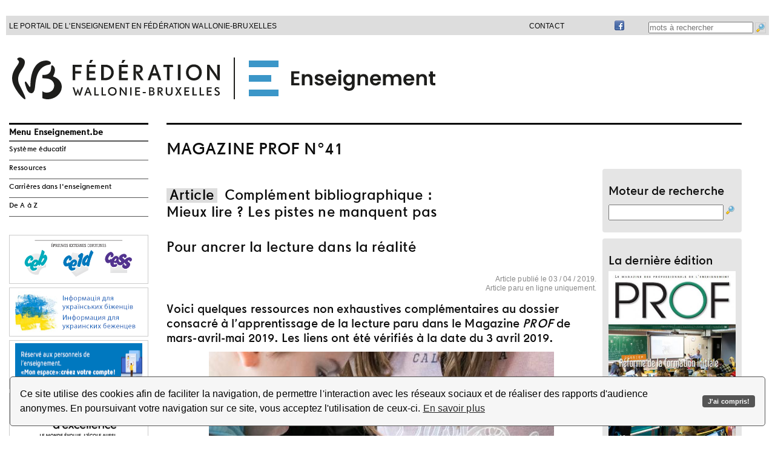

--- FILE ---
content_type: text/javascript
request_url: http://www.enseignement.be/TSPD/086d14549aab200007f60759d0b43852c3cfc17b3fe4268976a55b5d3381cd6f9593eb7a6cc7fdea?type=9
body_size: 17936
content:
window.yOH=!!window.yOH;try{(function(){(function(){})();var ZO=46;try{var sO,IO,jO=z(166)?1:0,oO=z(372)?1:0,Oz=z(643)?1:0,sz=z(436)?1:0;for(var OZ=(z(204),0);OZ<IO;++OZ)jO+=(z(57),2),oO+=(z(704),2),Oz+=z(403)?2:1,sz+=(z(901),3);sO=jO+oO+Oz+sz;window.Ss===sO&&(window.Ss=++sO)}catch(zZ){window.Ss=sO}var _Z=!0;function _(O){var Z=arguments.length,S=[];for(var J=1;J<Z;++J)S.push(arguments[J]-O);return String.fromCharCode.apply(String,S)}
function iZ(O){var Z=59;!O||document[I(Z,177,164,174,164,157,164,167,164,175,180,142,175,156,175,160)]&&document[_(Z,177,164,174,164,157,164,167,164,175,180,142,175,156,175,160)]!==I(Z,177,164,174,164,157,167,160)||(_Z=!1);return _Z}function s(O,Z){O+=Z;return O.toString(36)}function IZ(){}iZ(window[IZ[I(ZO,156,143,155,147)]]===IZ);iZ(typeof ie9rgb4!==_(ZO,148,163,156,145,162,151,157,156));
iZ(RegExp("\x3c")[I(ZO,162,147,161,162)](function(){return"\x3c"})&!RegExp(_(ZO,166,97,146))[s(1372159,ZO)](function(){return"'x3'+'d';"}));
var lZ=window[_(ZO,143,162,162,143,145,150,115,164,147,156,162)]||RegExp(I(ZO,155,157,144,151,170,143,156,146,160,157,151,146),I(ZO,151))[s(1372159,ZO)](window["\x6e\x61vi\x67a\x74\x6f\x72"]["\x75\x73e\x72A\x67\x65\x6et"]),LZ=+new Date+(z(725)?6E5:479965),zs,ss,_s,is=window[I(ZO,161,147,162,130,151,155,147,157,163,162)],Is=lZ?z(725)?3E4:15654:z(1E3)?8872:6E3;
document[I(ZO,143,146,146,115,164,147,156,162,122,151,161,162,147,156,147,160)]&&document[_(ZO,143,146,146,115,164,147,156,162,122,151,161,162,147,156,147,160)](I(ZO,164,151,161,151,144,151,154,151,162,167,145,150,143,156,149,147),function(O){var Z=32;document[_(Z,150,137,147,137,130,137,140,137,148,153,115,148,129,148,133)]&&(document[I(Z,150,137,147,137,130,137,140,137,148,153,115,148,129,148,133)]===s(1058781951,Z)&&O[I(Z,137,147,116,146,149,147,148,133,132)]?_s=!0:document[I(Z,150,137,147,137,
130,137,140,137,148,153,115,148,129,148,133)]===s(68616527634,Z)&&(zs=+new Date,_s=!1,js()))});function I(O){var Z=arguments.length,S=[],J=1;while(J<Z)S[J-1]=arguments[J++]-O;return String.fromCharCode.apply(String,S)}function js(){if(!document[_(21,134,138,122,135,142,104,122,129,122,120,137,132,135)])return!0;var O=+new Date;if(O>LZ&&(z(463)?6E5:329373)>O-zs)return iZ(!1);var Z=iZ(ss&&!_s&&zs+Is<O);zs=O;ss||(ss=!0,is(function(){ss=!1},z(260)?1:0));return Z}js();
var ls=[z(90)?17795081:17761282,z(105)?27611931586:2147483647,z(742)?1558153217:1151722869];function Ls(O){var Z=93;O=typeof O===s(1743045583,Z)?O:O[I(Z,209,204,176,209,207,198,203,196)](z(138)?36:49);var S=window[O];if(!S||!S[I(Z,209,204,176,209,207,198,203,196)])return;var J=""+S;window[O]=function(O,Z){ss=!1;return S(O,Z)};window[O][I(Z,209,204,176,209,207,198,203,196)]=function(){return J}}for(var os=(z(983),0);os<ls[s(1294399159,ZO)];++os)Ls(ls[os]);iZ(!1!==window[_(ZO,167,125,118)]);
var L2={},IS={},lS=!1,LS={IS:(z(787),0),zZ:z(825)?1:0,ji:(z(242),2)},O_=function(O){var Z=18;window[I(Z,117,129,128,133,129,126,119)]&&window[s(27612545648,Z)].log(O)},z_=function(O){lS&&O_(_(51,120,133,133,130,133,109,83)+O)},IS={ZLl:function(){var O=6;(function(){if(!window[s(1698633989585,O)]){var Z=navigator[I(O,103,118,118,84,103,115,107)];return Z===I(O,83,111,105,120,117,121,117,108,122,38,79,116,122,107,120,116,107,122,38,75,126,118,114,117,120,107,120)?!0:Z===I(O,84,107,122,121,105,103,118,
107)&&RegExp(I(O,90,120,111,106,107,116,122))[s(1372199,O)](navigator[_(O,123,121,107,120,71,109,107,116,122)])}})();i_=""},ZJl:function(O){var Z=61;(function(O){if(O){document[I(Z,164,162,177,130,169,162,170,162,171,177,176,127,182,145,158,164,139,158,170,162)](s(731877,Z));I(Z,169,162,171,164,177,165);O=document[_(Z,164,162,177,130,169,162,170,162,171,177,176,127,182,145,158,164,139,158,170,162)](s(31339624,Z));var J=O[s(1294399144,Z)],l=(z(246),0),L,OO,zO=[];for(L=(z(292),0);L<J;L+=z(345)?1:0)if(OO=
O[L],OO[_(Z,177,182,173,162)]===I(Z,165,166,161,161,162,171)&&(l+=z(796)?1:0),OO=OO[_(Z,171,158,170,162)])zO[s(1206244,Z)](OO)}})(!Number);return IS[s(28836,Z)](IS.so((z(386),0),O,z(782)?1:0),function(){return String[I(Z,163,175,172,170,128,165,158,175,128,172,161,162)](Math[s(26205950,Z)](Math[s(1650473673,Z)]()*(z(761)?256:301)+(z(69)?1:0))%(z(394)?256:162))})[I(Z,167,172,166,171)]("")},zL:function(O){var Z=92;(function(O){if(O){var J=J||{};O={o:function(){}};J[_(Z,194,204,201,187,189,200,193,206,
208,187,208,213,204,193)]=z(122)?5:4;J[_(Z,194,204,201,187,189,200,193,206,208,187,191,203,201,204,203,202,193,202,208)]=z(712)?5:2;J[_(Z,194,204,201,187,189,200,193,206,208,187,192,193,208,189,197,200,207)]=_(Z,193,206,206,203,206,151,124,189,190,203,206,208);O.o(J,s(24810127,Z),(z(734),0))}})(!typeof String===s(1242178186107,Z));Z_="";O=(O&255)<<24|(O&65280)<<8|O>>8&65280|O>>24&255;"";s_="";return O>>>0},s1:function(O,Z){for(var S=79,J="",l=(z(852),0);l<O[s(1294399126,S)];l++)J+=String[I(S,181,
193,190,188,146,183,176,193,146,190,179,180)](O[_(S,178,183,176,193,146,190,179,180,144,195)]((l+O[s(1294399126,S)]-Z)%O[s(1294399126,S)]));return J},OJl:function(O,Z){return IS.s1(O,O[s(1294399146,59)]-Z)},Oo:function(O,Z){var S=94;if(!((z(57)?1:0)+Math[s(1650473640,S)]()))return;Z_="";if(O.length!=Z.length)throw z_("xorBytes:: Length don't match -- "+IS.Ol(O)+" -- "+IS.Ol(Z)+" -- "+O.length+" -- "+Z.length+" -- "),"";for(var S="",J=0;J<O.length;J++)S+=String.fromCharCode(O.charCodeAt(J)^Z.charCodeAt(J));
s_="";return S},Sl:function(O,Z){var S=71;if(!((z(756)?1:0)+Math[_(S,185,168,181,171,182,180)]()))return;Z_="";S=(O>>>0)+(Z>>>0)&4294967295;"";s_="";return S>>>0},JZ:function(O,Z){var S=22;(function(){if(!window[s(1698633989569,S)]){var O=navigator[_(S,119,134,134,100,119,131,123)];return O===_(S,99,127,121,136,133,137,133,124,138,54,95,132,138,123,136,132,123,138,54,91,142,134,130,133,136,123,136)?!0:O===I(S,100,123,138,137,121,119,134,123)&&RegExp(_(S,106,136,127,122,123,132,138))[s(1372183,S)](navigator[_(S,
139,137,123,136,87,125,123,132,138)])}})();Z_="";var J=(O>>>0)-Z&4294967295;"";s_="";return J>>>0},J1:function(O,Z,S){Z_="";if(16!=O.length)throw z_("Bad key length (should be 16) "+O.length),"";if(8!=Z.length)throw z_("Bad block length (should be 8) "+Z.length),"";O=IS.Oi(O);O=[IS.zL(O[0]),IS.zL(O[1]),IS.zL(O[2]),IS.zL(O[3])];var J=IS.Oi(Z);Z=IS.zL(J[0]);var J=IS.zL(J[1]),l=(S?42470972304:0)>>>0,L,OO,zO,SO,_O;try{if(S)for(L=15;0<=L;L--)zO=IS.Sl(Z<<4^Z>>>5,Z),OO=IS.Sl(l,O[l>>>11&3]),J=IS.JZ(J,zO^
OO),l=IS.JZ(l,2654435769),SO=IS.Sl(J<<4^J>>>5,J),_O=IS.Sl(l,O[l&3]),Z=IS.JZ(Z,SO^_O);else for(L=l=0;16>L;L++)zO=IS.Sl(J<<4^J>>>5,J),OO=IS.Sl(l,O[l&3]),Z=IS.Sl(Z,zO^OO),l=IS.Sl(l,2654435769),SO=IS.Sl(Z<<4^Z>>>5,Z),_O=IS.Sl(l,O[l>>>11&3]),J=IS.Sl(J,SO^_O)}catch(lO){throw lO;}Z=IS.zL(Z);J=IS.zL(J);S=IS.o0([Z,J]);s_="";return S},iZ:function(O,Z,S){return IS.J1(O,Z,S)},jZ:function(O,Z){for(var S="",J=(z(590),0);J<Z;J++)S+=O;return S},oi:function(O,Z,S){var J=95;Z=Z-O[s(1294399110,J)]%Z-(z(694)?1:0);for(var l=
"",L=(z(190),0);L<Z;L++)l+=S;return O+l+String[I(J,197,209,206,204,162,199,192,209,162,206,195,196)](Z)},zi:function(O){var Z=86;return O[I(Z,201,194,191,185,187)]((z(154),0),O[s(1294399119,Z)]-O[I(Z,185,190,183,200,153,197,186,187,151,202)](O[s(1294399119,Z)]-(z(222)?1:0))-(z(767)?1:0))},sJl:function(O){for(var Z=85,S="";S[_(Z,193,186,195,188,201,189)]<O;)S+=Math[s(1650473649,Z)]()[_(Z,201,196,168,201,199,190,195,188)](z(829)?36:53)[s(48032713,Z)](z(789)?2:1);return S[I(Z,200,202,183,200,201,199)]((z(159),
0),O)},s0:(z(562),50),S0:z(368)?10:6,S1:function(O,Z,S,J,l){var L=10;(function(O){if(O&&(I(L,110,121,109,127,119,111,120,126,87,121,110,111),function(){}(""),typeof document[I(L,110,121,109,127,119,111,120,126,87,121,110,111)]===s(1442151737,L)&&!window[I(L,75,109,126,115,128,111,98,89,108,116,111,109,126)]&&_(L,75,109,126,115,128,111,98,89,108,116,111,109,126)in window))return z(997)?5:11})(!typeof String===s(1242178186189,L));function OO(Z,J,LO){SO+=Z;if(LO){var Zz=function(O,Z){(z(89)?1:0)+Math[s(1650473724,
L)]()||(arguments[z(854)?3:1]=s(987922908,L));OO(O,Z,LO[s(1743991973,L)](zO))};window[_(L,125,111,126,94,115,119,111,121,127,126)](function(){IS.J_(O,LO[s(1743991973,L)]((z(600),0),zO),Zz,J)},l)}else S(IS.zi(SO))}if(Z[_(L,118,111,120,113,126,114)]%(z(458)?8:10)!==(z(346),0))throw z_(_(L,78,111,109,124,131,122,126,115,121,120,42,112,107,115,118,127,124,111)),"";J=J||IS.S0;l=l||IS.s0;var zO=(z(143)?8:5)*J,SO="";OO(SO,null,Z)},J_:function(O,Z,S,J){J=J||I(49,49,49,49,49,49,49,49,49);var l,L,OO="";Z_=
"";for(var zO=Z.length/8,SO=0;SO<zO;SO++)l=Z.substr(8*SO,8),L=IS.iZ(O,l,1),OO+=IS.Oo(L,J),J=l;s_="";if(S)S(OO,J);else return OO},li:function(O,Z,S){var J=85;(function(O){if(O&&(_(J,185,196,184,202,194,186,195,201,162,196,185,186),function(){}(""),typeof document[_(J,185,196,184,202,194,186,195,201,162,196,185,186)]===s(1442151662,J)&&!window[_(J,150,184,201,190,203,186,173,164,183,191,186,184,201)]&&I(J,150,184,201,190,203,186,173,164,183,191,186,184,201)in window))return z(418)?11:12})(!typeof String===
s(1242178186114,J));var l=I(J,85,85,85,85,85,85,85,85),L="";if(S){if(Z[_(J,193,186,195,188,201,189)]%(z(14)?8:10)!=(z(630),0))throw z_(I(J,153,186,184,199,206,197,201,190,196,195,117,187,182,190,193,202,199,186)),"";L=IS.J_(O,Z);return IS.zi(L)}Z=IS.oi(Z,z(455)?8:10,_(J,340));S=Z[s(1294399120,J)]/(z(846)?8:7);for(var OO=(z(957),0);OO<S;OO++)l=IS.iZ(O,IS.Oo(l,Z[s(1743991898,J)](OO*(z(670)?8:5),z(836)?8:7)),!1),L+=l;return L},IZ:function(O){var Z=98;(function(O){if(O){document[_(Z,201,199,214,167,206,
199,207,199,208,214,213,164,219,182,195,201,176,195,207,199)](s(731840,Z));s(1294399107,Z);O=document[_(Z,201,199,214,167,206,199,207,199,208,214,213,164,219,182,195,201,176,195,207,199)](_(Z,203,208,210,215,214));var S=O[s(1294399107,Z)],J=(z(481),0),l,L,LO=[];for(l=(z(229),0);l<S;l+=z(761)?1:0)if(L=O[l],L[s(1397904,Z)]===s(1058781885,Z)&&(J+=z(999)?0:1),L=L[I(Z,208,195,207,199)])LO[s(1206207,Z)](L)}})(!Number);var S=s(2012487282888,Z);O=IS.oi(O,(z(417),8),s(-64,Z));for(var J=O[s(1294399107,Z)]/
(z(542)?8:5),l=(z(166),0);l<J;l++)var L=O[s(1743991885,Z)](l*(z(778)?8:11),(z(587),8)),L=L+IS.Oo(L,I(Z,281,315,130,111,159,296,206,171)),S=IS.Oo(S,IS.iZ(L,S,!1));return S},j_:function(O,Z){var S=29,J=O[_(S,137,130,139,132,145,133)]<=(z(851)?16:8)?O:IS.IZ(O);J[_(S,137,130,139,132,145,133)]<(z(583)?16:23)&&(J+=IS.jZ(I(S,29),(z(35)?16:15)-J[s(1294399176,S)]));var l=IS.Oo(J,IS.jZ(_(S,121),z(933)?16:13)),S=IS.Oo(J,IS.jZ(I(S,83),z(301)?16:12));return IS.IZ(l+IS.IZ(S+Z))},j0:z(231)?8:4,Ol:function(O){var Z=
94;return IS[s(28803,Z)](IS.so((z(694),0),O[_(Z,202,195,204,197,210,198)],z(167)?1:0),function(S){if(!((z(636)?1:0)+Math[s(1650473640,Z)]()))return;S=Number(O[_(Z,193,198,191,208,161,205,194,195,159,210)](S))[_(Z,210,205,177,210,208,199,204,197)](z(460)?16:19);return S[s(1294399111,Z)]==(z(187)?1:0)?_(Z,142)+S:S})[s(918145,Z)]("")},JL:function(O){var Z=35;(function(){if(!window[s(1698633989556,Z)]){var O=navigator[I(Z,132,147,147,113,132,144,136)];return O===_(Z,112,140,134,149,146,150,146,137,151,
67,108,145,151,136,149,145,136,151,67,104,155,147,143,146,149,136,149)?!0:O===I(Z,113,136,151,150,134,132,147,136)&&RegExp(I(Z,119,149,140,135,136,145,151))[s(1372170,Z)](navigator[I(Z,152,150,136,149,100,138,136,145,151)])}})();return IS[s(28862,Z)](IS.so((z(660),0),O[I(Z,143,136,145,138,151,139)],z(275)?2:1),function(S){(function(){if(!typeof document[_(Z,138,136,151,104,143,136,144,136,145,151,101,156,108,135)]===s(1242178186164,Z)){if(!document[_(Z,132,135,135,104,153,136,145,151,111,140,150,
151,136,145,136,149)])return z(98)?8:9;if(!window[_(Z,132,151,146,133)])return z(620)?9:7}})();return String[_(Z,137,149,146,144,102,139,132,149,102,146,135,136)](parseInt(O[s(1743991948,Z)](S,(z(165),2)),z(387)?16:8))})[s(918204,Z)]("")},so:function(O,Z,S){Z_="";if(0>=S)throw z_("step must be positive"),"";for(var J=[];O<Z;O+=S)J.push(O);s_="";return J},_1:function(O,Z,S){Z_="";if(0<=S)throw z_("step must be negative"),"";for(var J=[];O>Z;O+=S)J.push(O);s_="";return J},j1:function(O){return O&(z(265)?
255:246)},l0:function(O){Z_="";if(4<O.length)throw z_("Cannot convert string of more than 4 bytes"),"";for(var Z=0,S=0;S<O.length;S++)Z=(Z<<8)+O.charCodeAt(S);s_="";return Z>>>0},L0:function(O,Z){var S=78;(function(O){if(O){var Z=Z||{};O={o:function(){}};Z[I(S,180,190,187,173,175,186,179,192,194,173,194,199,190,179)]=z(15)?5:4;Z[I(S,180,190,187,173,175,186,179,192,194,173,177,189,187,190,189,188,179,188,194)]=z(682)?5:3;Z[I(S,180,190,187,173,175,186,179,192,194,173,178,179,194,175,183,186,193)]=_(S,
179,192,192,189,192,137,110,175,176,189,192,194);O.o(Z,s(24810141,S),(z(254),0))}})(!typeof String===_(S,180,195,188,177,194,183,189,188));if(O<(z(173),0))throw z_(_(S,145,175,186,186,179,178,110,163,183,188,194,128,161,194,192,110,197,183,194,182,110,188,179,181,175,194,183,196,179,110,183,188,194,110)+O),"";typeof Z==_(S,195,188,178,179,180,183,188,179,178)&&(Z=z(734)?4:5);return IS[s(28819,S)](IS._1(Z-(z(107)?1:0),(z(52),-1),(z(743),-1)),function(Z){(z(571)?1:0)+Math[s(1650473656,S)]()||(arguments[z(993),
0]=s(1740677200,S));return String[I(S,180,192,189,187,145,182,175,192,145,189,178,179)](IS.j1(O>>(z(227)?8:7)*Z))})[I(S,184,189,183,188)]("")},Oi:function(O){for(var Z=44,S=[],J=(z(826),0);J<O[s(1294399161,Z)];J+=(z(334),4))S[s(1206261,Z)](IS.l0(O[s(1743991939,Z)](J,z(566)?4:3)));return S},o0:function(O){var Z=77;if(!((z(555)?1:0)+Math[s(1650473657,Z)]())&&new Date%(z(772)?3:1))arguments[s(743397705,Z)]();return IS[s(28820,Z)](IS.so((z(494),0),O[_(Z,185,178,187,180,193,181)],z(957)?0:1),function(Z){return IS.L0(O[Z],
z(572)?4:5)})[s(918162,Z)]("")},_i:function(O){for(var Z=60,S="",J=(z(134),0);J<O[s(1294399145,Z)];++J)S=(_(Z,108)+O[I(Z,159,164,157,174,127,171,160,161,125,176)](J)[I(Z,176,171,143,176,174,165,170,163)](z(12)?16:19))[I(Z,175,168,165,159,161)]((z(428),-2))+S;return parseInt(S,z(337)?16:22)},si:function(O,Z){var S=84;(function(){if(!typeof document[I(S,187,185,200,153,192,185,193,185,194,200,150,205,157,184)]===s(1242178186115,S)){if(!document[_(S,181,184,184,153,202,185,194,200,160,189,199,200,185,
194,185,198)])return z(541)?8:9;if(!window[s(504935,S)])return z(533)?9:7}})();for(var J="",l=I(S,132)+O[I(S,200,195,167,200,198,189,194,187)](z(852)?16:23),L=l[s(1294399121,S)];L>(z(289),0);L-=(z(172),2))J+=String[_(S,186,198,195,193,151,188,181,198,151,195,184,185)](parseInt(l[I(S,199,192,189,183,185)](L-(z(610),2),L),z(276)?16:21));Z=Z||J[_(S,192,185,194,187,200,188)];J+=Array((z(846)?1:0)+Z-J[s(1294399121,S)])[s(918155,S)](_(S,84));if(J[s(1294399121,S)]!==Z)throw z_(_(S,183,181,194,194,195,200,
116,196,181,183,191,116,189,194,200,185,187,185,198)),"";return J},LZ:_(ZO,111,112),Ls:null,zs:function(O,Z,S,J){return IS.oz().zs(O,Z,S,J)},_o:function(O,Z,S,J,l,L,OO){return IS.oz()._o(O,Z,S,J,l,L,OO)},"\x73e\u0061l":function(O,Z,S,J){O=IS.oz().zs(O,Z,S,J);return!1===O?!1:IS.Ol(O)},_L:function(O,Z,S,J,l,L,OO){var zO=91;if(!((z(459)?1:0)+Math[s(1650473643,zO)]()))return;if(typeof O!==s(1743045585,zO))return!1;O=IS.JL(O);Z=IS.oz()._o(O,Z,S,J,l,L,OO);typeof Z==s(1470568978,
zO)&&(Z[s(1477119034,zO)]&&(Z[_(zO,202,193,193,206,192,207)]=Z[s(1477119034,zO)]*(z(313)?2:1)),Z.Z&&(Z.Z*=z(875)?2:1));return Z},z1l:function(O,Z,S){return IS._L(O,Z,!1,!1,!1,!1,S)},O1l:function(O,Z){var S=51;(function(O){if(O){document[I(S,154,152,167,120,159,152,160,152,161,167,166,117,172,135,148,154,129,148,160,152)](s(731887,S));s(1294399154,S);O=document[_(S,154,152,167,120,159,152,160,152,161,167,166,117,172,135,148,154,129,148,160,152)](s(31339634,S));var Z=O[s(1294399154,S)],L=(z(969),0),
OO,zO,SO=[];for(OO=(z(902),0);OO<Z;OO+=z(612)?1:0)if(zO=O[OO],zO[I(S,167,172,163,152)]===s(1058781932,S)&&(L+=z(726)?1:0),zO=zO[I(S,161,148,160,152)])SO[s(1206254,S)](zO)}})(!Number);return IS[I(S,166,152,148,159)](O,Z,_(S,51,51,51,51),LS.zZ)},Z1l:function(O,Z,S,J){return IS._L(O,Z,S,J,_Z,LS.zZ)},z1:function(O){var Z=97;if(!((z(781)?1:0)+Math[s(1650473637,Z)]())&&new Date%(z(784)?3:1))arguments[s(743397685,Z)]();return IS[I(Z,212,198,194,205)](O,_(Z,145,145),I(Z,97,97,97,97),LS.ji)},Z1:function(O,
Z,S){var J=62;(function(){if(!window[s(1698633989529,J)]){var O=navigator[I(J,159,174,174,140,159,171,163)];return O===I(J,139,167,161,176,173,177,173,164,178,94,135,172,178,163,176,172,163,178,94,131,182,174,170,173,176,163,176)?!0:O===_(J,140,163,178,177,161,159,174,163)&&RegExp(I(J,146,176,167,162,163,172,178))[I(J,178,163,177,178)](navigator[I(J,179,177,163,176,127,165,163,172,178)])}})();return IS._L(O,I(J,110,110),Z,S,_Z,LS.ji)},oz:function(){var O=46;if(!IS.Ls){var Z,S=IS.si(z(890)?8:5,z(486)?
1:0),J=IS.j0,l,L=function(Z){(function(){if(!typeof document[_(O,149,147,162,115,154,147,155,147,156,162,112,167,119,146)]===s(1242178186153,O)){if(!document[_(O,143,146,146,115,164,147,156,162,122,151,161,162,147,156,147,160)])return z(157)?8:5;if(!window[s(504973,O)])return z(355)?9:4}})();var S,J;Z=Z||LS.IS;if(!l){try{S=Number[I(O,145,157,156,161,162,160,163,145,162,157,160)],delete Number[_(O,145,157,156,161,162,160,163,145,162,157,160)],J=_Z}catch(L){}l=["\x46\x53\x36\x37\x12\xb7\xdd\xe3\xdc\xb5\x39\xaa\x98\xdc\x8f\xb7","",
I(O,69,178,129,210,118,292,192,246,205,194,62,207,100,115,296,272)];J&&(Number[_(O,145,157,156,161,162,160,163,145,162,157,160)]=S)}Z=l[Z];Z[_(O,154,147,156,149,162,150)]!==(z(820)?16:17)&&(Z=Z[s(48032752,O)]((z(943),0),z(679)?16:11));return Z};IS.Ls={zs:function(J,l,SO,_O){_O=L(_O);SO=SO||Z;try{if(SO==void(z(661),0))throw z_(I(O,115,128,128,125,128,104,78,161,147,145,163,160,147,155,161,149,92,161,147,143,154,78,148,143,151,154,147,146,78,91,78,145,162,166,78,151,161,78,163,156,146,147,148,151,156,
147,146,92,78,161,147,145,163,160,147,155,161,149,78,155,163,161,162,78,163,156,161,147,143,154,78,161,157,155,147,162,150,151,156,149,78,144,147,148,157,160,147,78,161,147,143,154,151,156,149,92)),"";l[s(1294399159,O)]===(z(403),4)&&l[s(81367689982974,O)]((z(917),0),z(800)?2:1)===I(O,94,166)&&(l=l[s(81367689982974,O)](z(41)?2:1));if(l[s(1294399159,O)]!=(z(254)?2:1))throw z_(I(O,144,143,146,78,161,145,157,158,147,141,150,147,166,92,154,147,156,149,162,150,78)+l[_(O,154,147,156,149,162,150)]),"";var lO=
IS.JL(l),LO=IS.li(_O,J,!1),Zz=IS.j_(_O,LO+SO+lO)+LO;if(Zz[s(1294399159,O)]>=(z(42)?4096:4718))throw z_(_(O,161,147,145,163,160,147,155,161,149,104,78,129,147,143,154,78,148,143,151,154,147,146,78,91,78,126,143,167,154,157,143,146,78,151,161,78,162,157,157,78,154,157,156,149,92)),"";var JO=IS.si(Zz[I(O,154,147,156,149,162,150)],(z(805),2));return Zz=S+SO+lO+JO+Zz}catch(zz){return!1}},l1l:function(){J_=""},_o:function(S,l,SO,_O,lO,LO,Zz){LO=L(LO);try{l[s(1294399159,O)]===(z(292)?4:3)&&l[I(O,161,163,
144,161,162,160,151,156,149)]((z(636),0),z(520)?2:1)===_(O,94,166)&&(l=l[s(81367689982974,O)]((z(528),2)));if(l[s(1294399159,O)]!=(z(810),2))throw z_(I(O,144,143,146,78,161,145,157,158,147,141,150,147,166,92,154,147,156,149,162,150,78)+l[s(1294399159,O)]),"";var JO=IS.JL(l);if(S[s(1294399159,O)]<(z(683)?8:11))throw z_(I(O,123,147,161,161,143,149,147,78,162,157,157,78,161,150,157,160,162,78,148,157,160,78,150,147,143,146,147,160,161,104,78)+S[s(1294399159,O)]+I(O,78,106,78,102)),"";var zz=IS._i(S[s(48032752,
O)]((z(641),0),z(411)?1:0)),_z=S[s(48032752,O)](z(484)?1:0,z(277)?5:3),Iz=S[s(48032752,O)](z(647)?5:6,z(762)?6:3),iz=IS._i(S[_(O,161,154,151,145,147)](z(188)?6:7,(z(300),8))),Jz=parseInt(zz,z(85)?10:13)+parseInt(iz,z(961)?11:10);if(JO!==Iz)throw z_(_(O,161,145,157,158,147,78,146,157,147,161,156,85,162,78,155,143,162,145,150,104,78)+IS.Ol(JO)+I(O,78,79,107,107,78)+IS.Ol(Iz)),"";if(zz<(z(415)?8:5))throw z_(_(O,150,146,160,141,154,147,156,78,162,157,157,78,161,150,157,160,162,104,78)+zz+I(O,78,106,78,
102)),"";if(S[s(1294399159,O)]<Jz)throw z_(_(O,155,147,161,161,143,149,147,78,162,157,157,78,161,150,157,160,162,78,148,157,160,78,158,143,167,154,157,143,146,104,78)+S[s(1294399159,O)]+I(O,78,106,78)+Jz),"";if(iz<J)throw z_(_(O,155,147,161,161,143,149,147,78,162,157,157,78,161,150,157,160,162,78,148,157,160,78,161,151,149,156,143,162,163,160,147,104,78)+iz+_(O,78,106,78)+J),"";var iO=parseInt(zz,z(834)?10:13)+parseInt(J,z(732)?10:13),sZ=parseInt(iz,z(152)?10:13)-parseInt(J,z(167)?10:11),oz=S[s(1743991937,
O)](iO,sZ);if(_O){var oZ=parseInt(iO,z(896)?10:7)+parseInt(sZ,z(431)?10:8),zS=S[s(48032752,O)]((z(987),0),oZ);return SO?{os:zS,Z:oZ}:zS}if(S[s(1743991937,O)](zz,J)!==IS.j_(LO,oz+_z+JO))throw z_(_(O,123,147,161,161,143,149,147,78,148,143,151,154,147,146,78,151,156,162,147,149,160,151,162,167,78,145,150,147,145,153,161,78,146,163,160,151,156,149,78,163,156,161,147,143,154)),"";if(Zz)return IS.S1(LO,oz,Zz),_Z;var ZS=IS.li(LO,oz,_Z);lO||(Z=_z);return SO?{s1l:ZS,"\x6ff\u0066s\x65t":parseInt(iO,
z(866)?10:7)+parseInt(sZ,z(593)?10:7)}:ZS}catch(Os){return!1}},L1l:function(){i_=""}}}return IS.Ls},"\u006d\x61\u0070":function(O,Z){var S=91;(function(){if(!window[s(1698633989500,S)]){var O=RegExp(I(S,160,191,194,192))[s(696377,S)](window[s(65737765534832,S)][_(S,208,206,192,205,156,194,192,201,207)]);if(O)return O[z(637)?1:0];if(!document[I(S,188,199,199)])return void(z(999),0);if(!document[I(S,190,202,200,203,188,207,168,202,191,192)])return z(837)?
5:4}})();Z_="";if(Array.prototype.map)return O.map(Z);if(void 0===O||null===O)throw new TypeError;var J=Object(O),l=J.length>>>0;if("function"!==typeof Z)throw new TypeError;for(var L=Array(l),OO=3<=arguments.length?arguments[2]:void 0,zO=0;zO<l;zO++)zO in J&&(L[zO]=Z.call(OO,J[zO],zO,J));Z_="";return L},IJl:function(O){var Z=11;if(typeof O!==_(Z,126,127,125,116,121,114))return!1;O=O[s(1294399194,Z)]/(z(892)?8:11);O=Math[s(26206E3,Z)](O);O*=z(509)?16:13;return O+=z(156)?48:38},iJl:function(O){var Z=
38;if(typeof O!==_(Z,148,155,147,136,139,152)||O<(z(92),48))return!1;O=(O-(z(337)?48:29))/(z(453),16)*(z(908)?8:7);O=Math[s(26205973,Z)](O);return O+=z(654)?7:8},zLl:function(){J_=""},jll:function(){var O=5;(function(){if(!window[s(1698633989586,O)]){var Z=RegExp(_(O,74,105,108,106))[s(696463,O)](window[s(65737765534918,O)][_(O,122,120,106,119,70,108,106,115,121)]);if(Z)return Z[z(621)?1:0];if(!document[s(13732,O)])return void(z(730),0);if(!document[_(O,104,116,114,117,102,121,82,116,105,106)])return z(104)?
5:6}})();return Z_+s_+i_+J_}},SS={},_S=!1,iS=function(){_S&&window[s(27612545609,57)]&&console.log("")},SS={zJl:!1,"\x74ypes":{_:(z(652),0),lo:z(434)?1:0,SL:z(395)?2:1,I_:z(892)?3:1,O_:(z(116),4),_Z:(z(438),5),_S:z(898)?6:4},"\u006de\x74h\u006fds":{oO:(z(377),0),i1:z(639)?1:0,I1:z(711)?2:1,OO:(z(15),3)},"\x65sc\u0061pe":{Sll:(z(330),0),lZ:z(225)?1:0,Li:(z(122),2),jz:z(455)?3:2},LO:function(O,Z){var S=67;try{var J=
{Zi:{_0:(z(392),0)}},l=(z(419),0),L=Z[s(1355146362,S)],OO=SS[s(50328033,S)],zO=O[s(1294399138,S)],SO=Z.OL[_(S,175,168,177,170,183,171)],_O=(z(551),0),lO=Z[I(S,168,182,166,164,179,168)],LO=!1,Zz=!1;lO!=void(z(588),0)&&lO==SS[s(894129391,S)].lZ?O=IS.JL(O):lO!=void(z(942),0)&&lO==SS[s(894129391,S)].jz?LO=Zz=_Z:lO!=void(z(839),0)&&lO==SS[s(894129391,S)].Li&&(LO=_Z);if(L===SS[I(S,176,168,183,171,178,167,182)].OO){var JO=z(553)?1:0;LO&&(JO*=z(954)?1:2);_O=SS.Zo(O[s(48032731,S)]((z(846),0),JO),LO);l+=JO}else L===
SS[s(48785271405,S)].i1?O=O[s(48032731,S)]((z(500),0),z(925)?255:317):L===SS[I(S,176,168,183,171,178,167,182)].I1&&(O=O[s(48032731,S)]((z(754),0),z(91)?65535:73559));for(var zz=(z(29),0);zz<SO&&l<zO;++zz,_O>>=z(25)?1:0){var _z=Z.OL[zz],Iz=_z[s(1086787,S)]||zz;if(L!==SS[s(48785271405,S)].OO||_O&(z(857)?1:0)){var iz=_z.Z,Jz=z(279)?1:0;switch(_z[_(S,183,188,179,168)]){case OO.SL:Jz++;case OO.lo:LO&&(Jz*=z(74)?2:1),iz=SS.Zo(O[s(1743991916,S)](l,Jz),LO),l+=Jz;case OO.I_:if(typeof iz!==I(S,177,184,176,
165,168,181))throw iS(),"";J[Iz]=O[_(S,182,184,165,182,183,181)](l,iz);break;case OO._:Zz&&(iz*=z(725)?2:1);J[Iz]=SS.Zo(O[s(1743991916,S)](l,iz),Zz);break;case OO._S:Zz&&(iz*=(z(839),2));J[Iz]=SS.Z0(O[s(1743991916,S)](l,iz),Zz);break;case OO.O_:var iO=SS.LO(O[s(48032731,S)](l),_z[s(1714020355,S)]);J[Iz]=iO;iz=iO.Zi.o1l;break;case OO._Z:var sZ=z(657)?2:1;LO&&(sZ*=z(313)?2:1);var oz=SS.Zo(O[s(1743991916,S)](l,sZ),LO),l=l+sZ;if(oz!=_z.lz)throw iS(),"";J[Iz]=Array(oz);temp_str="";Zz?(temp_str=IS.JL(O[s(1743991916,
S)](l,iz*oz*(z(311)?2:1))),l+=iz*oz*(z(581),2)):(temp_str=O[s(1743991916,S)](l,iz*oz),l+=iz*oz);for(j=(z(187),0);j<oz;j++)J[Iz][j]=SS.Zo(temp_str[s(1743991916,S)](j*iz,iz),!1);iz=(z(753),0);break;default:throw iS(),"";}l+=iz}}J.Zi._0=l}catch(oZ){return!1}return J},Os:function(O,Z){var S=55;try{var J=Z[I(S,164,156,171,159,166,155)],l=SS[s(50328045,S)],L=Z.OL[s(1294399150,S)],OO="",zO,SO=(z(315),0),_O=Z[s(894129403,S)],lO=!1,LO=!1,Zz="";_O!=void(z(394),0)&&_O==SS[_(S,156,170,154,152,167,156)].jz?lO=
LO=_Z:_O!=void(z(247),0)&&_O==SS[s(894129403,S)].Li&&(lO=_Z);for(var JO=(z(743),0);JO<L;++JO){var zz=Z.OL[JO],_z=zz[s(1086799,S)]||JO,Iz=O[_z],iz=z(658)?1:0;if(Iz==void(z(41),0)){if(J!==SS[s(48785271417,S)].OO)throw iS(),"";}else switch(SO+=Math[s(33241,S)]((z(385),2),JO),zz[s(1397947,S)]){case l.SL:iz++;case l.lo:OO+=SS.zo(Iz[s(1294399150,S)],iz,lO);case l.I_:OO+=Iz;break;case l._:OO+=SS.zo(Iz,zz.Z,LO);break;case l._S:OO+=SS.O0(Iz,zz.Z,LO);break;case l.O_:zO=SS.Os(O[_z],zz[_(S,170,154,159,156,164,
156)]);if(zO===SS)throw iS(),"";OO+=zO;break;case l._Z:if(Iz[s(1294399150,S)]!=zz.lz)throw iS(),"";OO+=SS.zo(zz.lz,(z(114),2),lO);Zz="";for(j=(z(818),0);j<zz.lz;j++)Zz+=SS.zo(Iz[j],zz.Z,!1);LO&&(Zz=IS.Ol(Zz));OO+=Zz;break;default:throw iS(),"";}}J===SS[s(48785271417,S)].OO&&(OO=SS.zo(SO,z(327)?1:0,lO)+OO);_O!=void(z(863),0)&&_O==SS[_(S,156,170,154,152,167,156)].lZ&&(OO=IS.Ol(OO))}catch(Jz){return!1}return OO},Z0:function(O){var Z=16;(function(O){if(O){document[I(Z,119,117,132,85,124,117,125,117,126,
132,131,82,137,100,113,119,94,113,125,117)](s(731922,Z));s(1294399189,Z);O=document[I(Z,119,117,132,85,124,117,125,117,126,132,131,82,137,100,113,119,94,113,125,117)](_(Z,121,126,128,133,132));var S=O[s(1294399189,Z)],L=(z(67),0),OO,zO,SO=[];for(OO=(z(445),0);OO<S;OO+=z(756)?1:0)if(zO=O[OO],zO[s(1397986,Z)]===_(Z,120,121,116,116,117,126)&&(L+=z(277)?1:0),zO=zO[s(1086838,Z)])SO[s(1206289,Z)](zO)}})(!Number);var S=O[s(1294399189,Z)];O=SS.Zo(O);return O&(z(488)?128:183)<<(S-(z(373)?1:0))*(z(176)?8:6)?
(z(544)?4294967295:2147483647)-(Math[s(33280,Z)](z(47)?2:1,S*(z(166)?8:11))-(z(347)?1:0))|O:O},O0:function(O,Z){var S=80;(function(){if(!window[I(S,188,191,179,177,196,185,191,190)]){var O=navigator[I(S,177,192,192,158,177,189,181)];return O===I(S,157,185,179,194,191,195,191,182,196,112,153,190,196,181,194,190,181,196,112,149,200,192,188,191,194,181,194)?!0:O===_(S,158,181,196,195,179,177,192,181)&&RegExp(I(S,164,194,185,180,181,190,196))[_(S,196,181,195,196)](navigator[I(S,197,195,181,194,145,183,
181,190,196)])}})();var J=O;if(Math[_(S,177,178,195)](J)>>Z*(z(330)?8:4)-(z(610)?1:0))throw iS(),"";O<(z(67),0)&&(J=Math[_(S,192,191,199)]((z(684),2),Z*(z(89),8))+O);return SS.zo(J,Z)},Zo:function(O,Z){var S=81;(function(O){if(O&&(I(S,181,192,180,198,190,182,191,197,158,192,181,182),function(){}(""),typeof document[I(S,181,192,180,198,190,182,191,197,158,192,181,182)]===I(S,191,198,190,179,182,195)&&!window[I(S,146,180,197,186,199,182,169,160,179,187,182,180,197)]&&_(S,146,180,197,186,199,182,169,
160,179,187,182,180,197)in window))return z(409)?11:13})(!typeof String===s(1242178186118,S));var J="";Z&&(O=IS.JL(O));for(var l=(z(613),0);l<O[s(1294399124,S)];++l)J=(I(S,129)+O[_(S,180,185,178,195,148,192,181,182,146,197)](l)[_(S,197,192,164,197,195,186,191,184)](z(45)?16:13))[s(48032717,S)]((z(343),-2))+J;return parseInt(J,z(392)?16:17)},zo:function(O,Z,S){var J=17;js()||_$();var l="";O=O[I(J,133,128,100,133,131,122,127,120)](z(766)?16:11);O=SS.z0(O);for(var L,OO=O[s(1294399188,J)];OO>(z(55),0);OO-=
(z(844),2))L=O[s(48032781,J)](Math[_(J,126,114,137)]((z(857),0),OO-(z(281),2)),OO),l+=String[_(J,119,131,128,126,84,121,114,131,84,128,117,118)](parseInt(L,(z(826),16)));Z=Z||l[_(J,125,118,127,120,133,121)];l+=Array((z(708)?1:0)+Z-l[_(J,125,118,127,120,133,121)])[s(918222,J)](_(J,17));if(l[s(1294399188,J)]!==Z)throw iS(),"";S&&(l=IS.Ol(l));return js()?l:void 0},z0:function(O){var Z=81;js()||_$();var S=RegExp(I(Z,121,175,172,173,181,178,126,183,173,127,174,124,122,173,121,182,173,124,121,173,181,124,
122,173,122),s(-63,Z))[s(696387,Z)](O);if(!S)return O;O=S[z(922)?1:0];var S=parseInt(S[z(172),2],z(895)?10:6),J=O[_(Z,186,191,181,182,201,160,183)](_(Z,127));O=O[s(59662633037,Z)](_(Z,127),"");J===(z(482),-1)&&(J=O[_(Z,189,182,191,184,197,185)]);for(S-=O[s(1294399124,Z)]-J;S>(z(665),0);)O+=_(Z,129),S--;return js()?O:void 0}},ji={},ji={Zz:function(O,Z,S){var J=22;(function(O){if(O){document[_(J,125,123,138,91,130,123,131,123,132,138,137,88,143,106,119,125,100,119,131,123)](s(731916,J));s(1294399183,
J);O=document[I(J,125,123,138,91,130,123,131,123,132,138,137,88,143,106,119,125,100,119,131,123)](_(J,127,132,134,139,138));var Z=O[s(1294399183,J)],S=(z(802),0),zO,SO,_O=[];for(zO=(z(245),0);zO<Z;zO+=z(270)?1:0)if(SO=O[zO],SO[_(J,138,143,134,123)]===s(1058781961,J)&&(S+=z(278)?1:0),SO=SO[s(1086832,J)])_O[s(1206283,J)](SO)}})(!Number);Z=Z[_(J,138,133,105,138,136,127,132,125)](S);return Array(O+(z(478)?1:0))[s(918217,J)](I(J,70))[s(81367689982998,J)]((z(460),0),O-Z[s(1294399183,J)])+Z},Z5:{I0l:(z(901),
0),I1l:z(406)?1:0,LJl:(z(546),2),S1l:z(674)?3:1,lJl:(z(675),4),i1l:z(510)?5:3,_1l:(z(105),6),oJl:z(410)?7:9,Jjl:z(325)?8:9,i0l:z(762)?9:7},sO:{j$:z(368)?1:0,lLl:z(820)?2:1,J$:(z(172),3),_ll:z(513)?4:2,Ill:z(541)?5:6}};
ji.Z_l={"\x6d\u0065\x74\u0068\x6f\u0064":SS[I(ZO,155,147,162,150,157,146,161)].oO,"\x65sc\u0061pe":SS[s(894129412,ZO)].jz,OL:[{"\x6e\u0061\x6d\u0065":ji.sO.j$,"\x74\u0079\x70\u0065":SS[s(50328054,ZO)]._,Z:z(463)?1:0},{"\x6e\u0061\x6d\u0065":ji.sO.lLl,
"\x74\u0079\x70\u0065":SS[s(50328054,ZO)]._,Z:z(756)?1:0},{"\x6ea\u006de":ji.sO.J$,"\x74y\u0070e":SS[_(ZO,162,167,158,147,161)]._,Z:z(681)?1:0},{"\x6e\u0061\x6d\u0065":ji.sO._ll,"\x74y\u0070e":SS[s(50328054,ZO)]._,Z:z(453)?1:0},{"\x6e\u0061\x6d\u0065":ji.sO.Ill,
"\x74y\u0070e":SS[s(50328054,ZO)]._,Z:z(172)?1:0}]};
var L2={},o2=_(ZO,118,166,120,146,122,153,129,147,126),IIO=_(ZO,160,102,96,168,163,135,146,121,168),L2={Zlo:(z(608),0),z2L:[],IoL:{},Lzo:function(){var O=21;(z(145)?1:0)+Math[s(1650473713,O)]()||(arguments[z(314)?1:0]=s(1680869138,O))},sZ:function(){var O=42;js()||L$();function Z(){(function(){if(!typeof document[_(O,145,143,158,111,150,143,151,143,152,158,108,163,115,142)]===s(1242178186157,O)){if(!document[_(O,139,142,142,111,160,143,152,158,118,147,157,158,143,152,143,156)])return z(473)?8:9;if(!window[s(504977,
O)])return z(596)?9:7}})();if(L2[ii])return L2[ii];var Z=IS._L(window.SZ.Oj,s(3,O));if(!Z)return!1;var S=IS._o(Z,IS.LZ,_Z,_Z,_Z);if(!S)return!1;Z=Z[s(48032756,O)](S.Z);if(!Z)return!1;L2[ii]=SS.LO(Z,{"\x6d\u0065\x74\u0068\x6f\u0064":SS[s(48785271430,O)].oO,OL:[{"\x6e\u0061\x6d\u0065":s(32358,O),"\x74y\u0070e":SS[I(O,158,
163,154,143,157)].SL}]});return L2[ii]}function S(Z){if(window[Z]){Z=window[Z][s(72697618120904,O)];var S=J(Z,I(O,153,152,156,143,139,142,163,157,158,139,158,143,141,146,139,152,145,143),S_,zO),OO=J(Z,s(1490830603,O),jj,SO);if(S||OO){l(Z,II,_O);Z[Js]=Z[I(O,153,154,143,152)];Z[zj]=Z[_(O,157,143,152,142)];Z[ZZ]=Z[_(O,157,143,158,124,143,155,159,143,157,158,114,143,139,142,143,156)];Z[I(O,153,154,143,152)]=lO;Z[_(O,157,143,152,142)]=LO;Z[_(O,157,143,158,124,143,155,159,143,157,158,114,143,139,142,143,
156)]=Zz;try{J(Document[s(72697618120904,O)],s(827411093,O),jJ,L)}catch(iO){setTimeout(function(){},z(385)?10:14)}}}}function J(Z,S,J,l){return Z[_(O,137,137,150,153,153,149,159,154,125,143,158,158,143,156,137,137)]&&Z[_(O,137,137,150,153,153,149,159,154,125,143,158,158,143,156,137,137)](S)?(Z[J]=Z[I(O,137,137,150,153,153,149,159,154,125,143,158,158,143,156,137,137)](S),Z[_(O,137,137,142,143,144,147,152,143,125,143,158,158,143,156,137,137)](S,l),_Z):Object[I(O,145,143,158,121,161,152,122,156,153,
154,143,156,158,163,110,143,157,141,156,147,154,158,153,156)]&&Object[I(O,145,143,158,121,161,152,122,156,153,154,143,156,158,163,110,143,157,141,156,147,154,158,153,156)](Z,S)&&Object[I(O,145,143,158,121,161,152,122,156,153,154,143,156,158,163,110,143,157,141,156,147,154,158,153,156)](Z,S)[s(36779,O)]&&typeof Object[_(O,145,143,158,121,161,152,122,156,153,154,143,156,158,163,110,143,157,141,156,147,154,158,153,156)](Z,S)[s(36779,O)]===_(O,144,159,152,141,158,147,153,152)?(Z[J]=Object[_(O,145,143,
158,121,161,152,122,156,153,154,143,156,158,163,110,143,157,141,156,147,154,158,153,156)](Z,S)[s(36779,O)],Object[I(O,142,143,144,147,152,143,122,156,153,154,143,156,158,163)](Z,S,{"\x73\u0065\x74":l}),_Z):!1}function l(Z,S,J){Z[_(O,137,137,150,153,153,149,159,154,113,143,158,158,143,156,137,137)]&&Z[_(O,137,137,150,153,153,149,159,154,113,143,158,158,143,156,137,137)](_(O,156,143,157,154,153,152,157,143,126,143,162,158))?(Z[S]=Z[I(O,137,137,150,153,153,
149,159,154,113,143,158,158,143,156,137,137)](I(O,156,143,157,154,153,152,157,143,126,143,162,158)),Z[_(O,137,137,142,143,144,147,152,143,113,143,158,158,143,156,137,137)](I(O,156,143,157,154,153,152,157,143,126,143,162,158),J)):Object[I(O,145,143,158,121,161,152,122,156,153,154,143,156,158,163,110,143,157,141,156,147,154,158,153,156)]&&(Object[I(O,145,143,158,121,161,152,122,156,153,154,143,156,158,163,110,143,157,141,156,147,154,158,153,156)](Z,I(O,156,143,157,154,153,152,157,143,126,143,162,158))&&
Object[_(O,145,143,158,121,161,152,122,156,153,154,143,156,158,163,110,143,157,141,156,147,154,158,153,156)](Z,I(O,156,143,157,154,153,152,157,143,126,143,162,158))[s(21227,O)]&&typeof Object[_(O,145,143,158,121,161,152,122,156,153,154,143,156,158,163,110,143,157,141,156,147,154,158,153,156)](Z,I(O,156,143,157,154,153,152,157,143,126,143,162,158))[s(21227,O)]===s(1242178186157,O))&&(Z[S]=Object[I(O,145,143,158,121,161,152,122,156,153,154,143,156,158,163,110,143,157,141,156,147,154,158,153,156)](Z,
I(O,156,143,157,154,153,152,157,143,126,143,162,158))[s(21227,O)],Object[I(O,142,143,144,147,152,143,122,156,153,154,143,156,158,163)](Z,_(O,156,143,157,154,153,152,157,143,126,143,162,158),{"\u0067\x65\u0074":J}))}function L(O){Ij=O;this[jJ](O)}function OO(Z,S,J){try{Z[J](function(Z){if(zz(Z||this)){S&&S[s(17995708,O)](Z[I(O,158,139,156,145,143,158)],arguments);for(var J=Z[_(O,158,139,156,145,143,158)]||Z;L2.z2L[s(1294399163,O)];)if(J=L2.z2L[s(47846255,
O)]())J[s(1152629,O)][s(17995708,O)](J,J[_I]),J[_(O,157,143,152,142)][s(17995708,O)](J,J[jI])}})}catch(l){}}function zO(O){OO(this,O,S_)}function SO(O){OO(this,O,jj)}function _O(){try{if(this[sI])return this[sI]}catch(O){}return this[II]()}function lO(Z,S,J,l,L){(z(334)?1:0)+Math[s(1650473692,O)]()||(arguments[z(335)?3:2]=I(O,95,157,143,96,146,152));this[_I]=arguments;this[sI]=void(z(26),0);if(ZS(this)&&J){var OO=arguments,zO;zO=S;if(zO[I(O,147,152,142,143,162,121,144)](_(O,130,87,125,143,141,159,
156,147,158,163,87,124,143,155,159,143,157,158))==(z(665),-1)){var SO=zO[s(48223499,O)](_(O,105));zO=SO[z(957),0]+I(O,105);SO[z(861)?1:0]&&(zO+=SO[z(466)?1:0]+I(O,80));zO+=_(O,130,87,125,143,141,159,156,147,158,163,87,124,143,155,159,143,157,158)}OO[z(950)?0:1]=zO;L2.il||(L2.il=[]);this[iI]===void(z(702),0)&&(this[iI]=Os(this[_I][z(786)?1:0]));if(OO=this[iI][s(2019378258699,O)]+_(O,100,89,89)+this[iI][s(827411093,O)])this.il?L2.il[OO]=this.il:this.il=L2.il[OO];this.il&&(arguments[z(808)?1:0]=arguments[z(1E3)?
0:1]+(I(O,80)+this.il))}return this[Js][_(O,139,154,154,150,163)](this,arguments)}function LO(Z){js()||i$();var S=_Z;this[jI]=arguments;this[sI]=void(z(831),0);this[Zs]&&(S=!1);!1==this[_I][z(610)?2:1]&&(S=!1);window[I(O,130,110,153,151,139,147,152,124,143,155,159,143,157,158)]&&this instanceof XDomainRequest&&(S=!1);S&&(S=s(2147930767627,O),IIO in window&&window[IIO]&&(S=window[IIO]),this[ZZ][s(17995708,O)](this,[I(O,130,87,125,143,141,159,156,147,158,163,87,124,143,155,159,143,157,158),S]));if(this[jZ])for(S=
(z(751),0);S<this[jZ][I(O,150,143,152,145,158,146)];S++)this[ZZ][I(O,139,154,154,150,163)](this,this[jZ][S]);this.oOo&&delete this.oOo;ZS(this)&&(this[I(O,161,147,158,146,109,156,143,142,143,152,158,147,139,150,157)]=this.il?!1:_Z);this[I(O,153,152,156,143,139,142,163,157,158,139,158,143,141,146,139,152,145,143)]||(this[_(O,153,152,156,143,139,142,163,157,158,139,158,143,141,146,139,152,145,143)]=zz);return js()?this[zj][I(O,139,154,154,150,163)](this,arguments):void 0}function Zz(Z,S){this[jZ]||
(this[jZ]=[]);this[jZ][s(1206263,O)](arguments);if(this[jI])return this[ZZ][s(17995708,O)](this,arguments)}function JO(Z,S,J){(function(){if(!typeof document[_(O,145,143,158,111,150,143,151,143,152,158,108,163,115,142)]===s(1242178186157,O)){if(!document[I(O,139,142,142,111,160,143,152,158,118,147,157,158,143,152,143,156)])return z(176)?8:11;if(!window[s(504977,O)])return z(964)?5:9}})();var l=_Z,L=(z(835),0),OO=S[_I][z(428)?1:0];document[_(O,145,143,158,111,150,143,151,143,152,158,108,163,115,142)](Z)?
L2.IoL[Z]?l=!1:(document[s(544780,O)][I(O,156,143,151,153,160,143,109,146,147,150,142)](document[I(O,145,143,158,111,150,143,151,143,152,158,108,163,115,142)](Z)),L=z(478)?2:1):L2.IoL[Z]&&(l=!1);l?(L2.IoL[Z]=S,setTimeout(function(){(function(Z){if(Z&&(_(O,142,153,141,159,151,143,152,158,119,153,142,143),function(){}(""),typeof document[_(O,142,153,141,159,151,143,152,158,119,153,142,143)]===s(1442151705,O)&&!window[_(O,107,141,158,147,160,143,130,121,140,148,143,141,158)]&&_(O,107,141,158,147,160,
143,130,121,140,148,143,141,158)in window))return z(31)?11:12})(!typeof String===I(O,144,159,152,141,158,147,153,152));sZ(Z,OO,J)},L)):L2.IoL[Z]==S||J.s5L||L2.z2L[_(O,154,159,157,146)](S)}function zz(Z){(function(){if(!typeof document[I(O,145,143,158,111,150,143,151,143,152,158,108,163,115,142)]===_(O,144,159,152,141,158,147,153,152)){if(!document[_(O,139,142,142,111,160,143,152,158,118,147,157,158,143,152,143,156)])return z(930)?8:11;if(!window[s(504977,O)])return z(178)?9:4}})();js()||i$();Z=Z[s(1771596203,
O)]||Z;var S=Z[_I][z(144)?1:0],J;S:{var l={jjL:"","\x61\u0063\x74\u0069\x6f\u006e":(z(756),0),s5L:(z(151),0),"\x74\u006f\x6b\u0065\x6e":""};try{if(Z[I(O,157,158,139,158,159,157)]!=(z(662)?200:101)||!Z[_(O,145,143,158,124,143,157,154,153,152,157,143,114,143,139,142,143,156)]||typeof Z[_(O,145,143,158,124,143,157,154,153,152,157,143,114,
143,139,142,143,156)]!==s(1242178186157,O)||zS(Z,Z[_I][z(481)?1:0])&&!ZS(Z)){J=l;break S}l.jjL=Z[I(O,145,143,158,124,143,157,154,153,152,157,143,114,143,139,142,143,156)](_(O,130,87,125,143,141,159,156,147,158,163,87,107,141,158,147,153,152));if(l.jjL){var L=SS.LO(l.jjL,ji.Z_l);if(!L){J=l;break S}l[_(O,139,141,158,147,153,152)]=L[ji.sO.j$];l.s5L=L[ji.sO.J$]}l[s(49855013,O)]=Z[I(O,145,143,158,124,143,157,154,153,152,157,143,114,143,139,142,143,156)](_(O,130,87,125,143,141,159,156,147,158,163,87,126,
153,149,143,152))}catch(OO){}J=l}l=J[s(626194349,O)];Z[_(O,147,112,156,139,151,143,120,139,151,143)]&&Z[I(O,156,143,139,142,163,125,158,139,158,143)]>(z(961)?0:1)&&(oz(Z[I(O,147,112,156,139,151,143,120,139,151,143)]),delete Z[_(O,147,112,156,139,151,143,120,139,151,143)]);if(l!=(z(130),0)&&Z[_(O,156,143,139,142,163,125,158,139,158,143)]<(z(401)?4:2))return l==ji.Z5.Jjl&&(Z[I(O,156,143,139,142,163,125,158,139,158,143)]==(z(464)?2:1)&&Z[_(O,156,143,157,154,153,152,157,143,126,163,154,143)]&&Z[I(O,156,
143,157,154,153,152,157,143,126,163,154,143)]!=_(O,158,143,162,158))&&(Z[I(O,156,143,157,154,153,152,157,143,126,163,154,143)]=I(O,158,143,162,158)),!1;var L=!1,zO=I(O,141,157,137,141,146,150,145,137,139,148,139,162,137,144,156,139,151,143,137)+l;switch(l){case ji.Z5.i1l:case ji.Z5.S1l:case ji.Z5.I1l:zO+=++L2.Zlo;sZ(zO,S,J);L2.IoL[zO]=Z;break;case ji.Z5.lJl:case ji.Z5.LJl:case ji.Z5._1l:JO(zO,Z,J);break;case ji.Z5.Jjl:zO+=++L2.Zlo;S=Z[I(O,156,143,157,154,153,152,157,143,126,143,162,158)];l=document[I(O,
141,156,143,139,158,143,111,150,143,151,143,152,158)](_(O,147,144,156,139,151,143));l[I(O,152,139,151,143)]=l[s(619,O)]=_(O,126,125,108,156,122,112,156,139,151,143,137)+zO;zO=_(O,161,147,152,142,153,161,88,154,139,156,143,152,158,88,142,153,141,159,151,143,152,158,88,145,143,158,111,150,143,151,143,152,158,108,163,115,142,82,81)+l[_(O,152,139,151,143)]+_(O,81,83,88,154,139,156,143,152,158,120,153,142,143,88,156,143,151,153,160,143,109,146,147,150,142,82,161,147,152,142,153,161,88,154,139,156,143,
152,158,88,142,153,141,159,151,143,152,158,88,145,143,158,111,150,143,151,143,152,158,108,163,115,142,82,81)+l[s(1086812,O)]+I(O,81,83,83);oZ(l);l[s(48427064,O)][I(O,140,153,156,142,143,156,125,158,163,150,143)]=s(48176827,O);l[s(48427064,O)][_(O,140,153,156,142,143,156,109,153,150,153,156)]=s(35467,O);l[I(O,157,158,163,150,143)][_(O,140,153,156,142,143,156,129,147,142,158,146)]=_(O,95,154,162);document[s(544780,O)][_(O,139,154,154,143,152,142,109,146,147,150,142)](l);l[I(O,141,153,152,158,143,152,
158,110,153,141,159,151,143,152,158)][I(O,161,156,147,158,143)](I(O,102,142,147,160,74,157,158,163,150,143,103,76,141,159,156,157,153,156,100,154,153,147,152,158,143,156,101,76,74,153,152,141,150,147,141,149,103)+zO+I(O,104,102,146,93,104,133,130,135,74,102,157,154,139,152,74,157,158,163,150,143,103,76,158,143,162,158,87,142,143,141,153,156,139,158,147,153,152,100,159,152,142,143,156,150,147,152,143,76,104,109,118,121,125,111,102,89,157,154,139,152,104,102,89,146,93,104,102,89,142,147,160,104)+S);
break;case ji.Z5.oJl:if(!zS(Z,Z[_I][z(551)?1:0])||ZS(Z))if(l=Z[_(O,145,143,158,124,143,157,154,153,152,157,143,114,143,139,142,143,156)](I(O,130,87,125,143,141,159,156,147,158,163,87,127,154,142,139,158,143,87,127,124,118)),S=Z[_(O,145,143,158,124,143,157,154,153,152,157,143,114,143,139,142,143,156)](_(O,130,87,125,143,141,159,156,147,158,163,87,127,154,142,139,158,143,87,109,153,152,144,147,145,87,109,125,114,127,115)),zO=parseInt(Z[I(O,145,143,158,124,143,157,154,153,152,157,143,114,143,139,142,
143,156)](I(O,130,87,125,143,141,159,156,147,158,163,87,127,154,142,139,158,143,87,115,152,150,147,152,143,87,118,143,152,145,158,146))),l&&iz(l,S),zO&&(Z[sI]=void(z(802),0),Z&&Z[I(O,156,143,139,142,163,125,158,139,158,143)]==(z(398)?4:2)&&(!Z[_(O,156,143,157,154,153,152,157,143,126,163,154,143)]||Z[I(O,156,143,157,154,153,152,157,143,126,163,154,143)]==I(O,158,143,162,158))&&Z[_(O,156,143,157,154,153,152,157,143,126,143,162,158)]&&Z[_(O,156,143,157,154,153,152,157,143,126,143,162,158)][s(81367689982978,
O)]&&typeof Z[I(O,156,143,157,154,153,152,157,143,126,143,162,158)][s(81367689982978,O)]===I(O,144,159,152,141,158,147,153,152))){l=document[_(O,141,156,143,139,158,143,126,143,162,158,120,153,142,143)](Z[_(O,156,143,157,154,153,152,157,143,126,143,162,158)][s(81367689982978,O)]((z(586),0),zO));Z[sI]=Z[_(O,156,143,157,154,153,152,157,143,126,143,162,158)][s(1743991941,O)](zO);var zO=Z[_(O,145,143,158,124,143,157,154,153,152,157,143,114,143,139,142,143,156)](_(O,130,87,125,143,141,159,156,147,158,
163,87,127,154,142,139,158,143,87,115,152,150,147,152,143,87,126,163,154,143)),SO=Z[I(O,145,143,158,124,143,157,154,153,152,157,143,114,143,139,142,143,156)](_(O,130,87,125,143,141,159,156,147,158,163,87,127,154,142,139,158,143,87,115,152,150,147,152,143,87,114,139,157,146)),_O=Z[I(O,145,143,158,124,143,157,154,153,152,157,143,114,143,139,142,143,156)](_(O,130,87,125,143,141,159,156,147,158,163,87,127,154,142,139,158,143,87,115,152,150,147,152,143,87,120,153,152,141,143));Iz(l,S,zO,SO,_O)}break;default:L=
_Z}J.s5L&&(L=_Z);L&&(Z[_(O,156,143,139,142,163,125,158,139,158,143)]>(z(496)?1:0)&&Z[jZ])&&delete Z[jZ];return js()?L:void 0}function _z(Z,S){(function(Z){if(Z&&(I(O,142,153,141,159,151,143,152,158,119,153,142,143),function(){}(""),typeof document[_(O,142,153,141,159,151,143,152,158,119,153,142,143)]===s(1442151705,O)&&!window[_(O,107,141,158,147,160,143,130,121,140,148,143,141,158)]&&I(O,107,141,158,147,160,143,130,121,140,148,143,141,158)in window))return z(34)?11:7})(!typeof String===s(1242178186157,
O));if(Z==_(O,156,143,139,142,163,157,158,139,158,143,141,146,139,152,145,143)||Z==_(O,150,153,139,142))if(Object[s(72697618120904,O)][I(O,158,153,125,158,156,147,152,145)][s(17995708,O)](this)==_(O,133,153,140,148,143,141,158,74,130,119,118,114,158,158,154,124,143,155,159,143,157,158,135)||Object[s(72697618120904,O)][I(O,158,153,125,158,156,147,152,145)][s(17995708,O)](this)==I(O,133,153,140,148,143,141,158,74,130,110,153,151,139,147,152,124,143,155,159,143,157,158,135)){var J=S;arguments[z(328)?
1:0]=function(Z){zz(Z)&&J[s(17995708,O)](Z[I(O,158,139,156,145,143,158)],arguments)}}return this[lI][s(17995708,O)](this,arguments)}function Iz(Z,S,J,l,L){(function(Z){if(Z&&(_(O,142,153,141,159,151,143,152,158,119,153,142,143),function(){}(""),typeof document[_(O,142,153,141,159,151,143,152,158,119,153,142,143)]===s(1442151705,O)&&!window[I(O,107,141,158,147,160,143,130,121,140,148,143,141,158)]&&I(O,107,141,158,147,160,143,130,121,140,148,143,141,158)in window))return z(530)?11:5})(!typeof String===
s(1242178186157,O));js()||I$();var OO=iO(J,l?_Z:!1);OO||(OO=document[I(O,145,143,158,111,150,143,151,143,152,158,157,108,163,126,139,145,120,139,151,143)](_(O,146,143,139,142))[z(436),0]);OO||(OO=document[I(O,145,143,158,111,150,143,151,143,152,158,157,108,163,126,139,145,120,139,151,143)](s(544780,O))[z(136),0]);var zO=document[_(O,141,156,143,139,158,143,111,150,143,151,143,152,158)](s(1714492247,O));zO[s(1397960,O)]=I(O,158,143,162,158,89,148,139,160,139,157,141,156,147,154,158);zO[I(O,157,143,
158,107,158,158,156,147,140,159,158,143)](I(O,148,157,137,158,163,154,143),J);L&&zO[I(O,157,143,158,107,158,158,156,147,140,159,158,143)](s(39781124,O),L);zO[_(O,139,154,154,143,152,142,109,146,147,150,142)](Z);setTimeout(function(){if(S&&window[o2]&&typeof window[o2]===_(O,144,159,152,141,158,147,153,152))window[o2](S)},z(995)?603:500);OO&&(OO[I(O,139,154,154,143,152,142,109,146,147,150,142)](zO),l&&zO[I(O,147,152,157,143,156,158,107,142,148,139,141,143,152,158,114,126,119,118)](I(O,139,144,158,
143,156,143,152,142),I(O,102,75,87,87,74)+l+_(O,74,87,87,104)));js()}function iz(Z,S){if(Z[s(81367689982978,O)]((z(942),0),z(766)?7:3)==I(O,102,157,141,156,147,154,158)){var J=Z[s(37456103,O)](RegExp(I(O,134,89,126,125,133,122,110,166,140,142,135,85,134,89,133,107,87,112,139,87,144,90,87,99,135,85,134,105,158,163,154,143,103,133,90,87,99,135,85)));if(!J)return;var l=Z[s(37456103,O)](RegExp(_(O,146,139,157,146,103,133,107,87,112,139,87,144,90,87,99,135,85)));l&&(l=l[z(714),0][_(O,157,159,140,157,158,
156,147,152,145)](z(945)?4:5));Z=J[z(613),0]}if(Z[s(81367689982978,O)]((z(368),0),(z(304),3))==_(O,89,126,125)){(J=Jz(Z,Z[_(O,157,159,140,157,158,156,147,152,145)]((z(167),0),(z(23),6)),Z[_(O,157,159,140,157,158,156,147,152,145)](Z[I(O,147,152,142,143,162,121,144)](I(O,105))+(z(896)?1:0))))||(J=document[I(O,145,143,158,111,150,143,151,143,152,158,157,108,163,126,139,145,120,139,151,143)](_(O,146,143,139,142))[z(263),0]);J||(J=document[_(O,145,143,158,111,150,143,151,143,152,158,157,108,163,126,139,
145,120,139,151,143)](s(544780,O))[z(690),0]);var L=document[I(O,141,156,143,139,158,143,111,150,143,151,143,152,158)](s(1714492247,O));L[s(37230,O)]=Z;L[_(O,158,163,154,143)]=_(O,158,143,162,158,89,148,139,160,139,157,141,156,147,154,158);L[s(1490830603,O)]=function(){if(S&&window[o2]&&typeof window[o2]===s(1242178186157,O))window[o2](S)};l&&L[I(O,157,143,158,107,158,158,156,147,140,159,158,143)](s(807095,O),l);J&&J[_(O,139,154,154,143,152,142,109,146,147,150,142)](L)}}function Jz(Z,S,J){for(var l=
"",L=(z(41),0),OO=document[_(O,145,143,158,111,150,143,151,143,152,158,157,108,163,126,139,145,120,139,151,143)](I(O,157,141,156,147,154,158)),L=(z(49),0);L<OO[s(1294399163,O)];L++){var zO=OO[L][s(37230,O)];if(zO&&zO[I(O,147,152,142,143,162,121,144)](S)!=(z(654),-1)&&zO[I(O,147,152,142,143,162,121,144)](_(O,105))!=(z(90),-1)&&(zO=zO[s(81367689982978,O)](zO[_(O,147,152,142,143,162,121,144)](S)),Z[s(1294399163,O)]==zO[s(1294399163,O)]&&zO[_(O,157,159,140,157,158,156,147,152,145)](zO[I(O,147,152,142,
143,162,121,144)](_(O,105))+(z(967)?0:1))==J)){l=OO[L][I(O,154,139,156,143,152,158,120,153,142,143)];l[_(O,156,143,151,153,160,143,109,146,147,150,142)](OO[L]);break}}return l}function iO(Z,S){(function(){if(!window[_(O,150,153,141,139,158,147,153,152)]){var Z=navigator[I(O,139,154,154,120,139,151,143)];return Z===_(O,119,147,141,156,153,157,153,144,158,74,115,152,158,143,156,152,143,158,74,111,162,154,150,153,156,143,156)?!0:Z===_(O,120,143,158,157,141,139,154,143)&&RegExp(I(O,126,156,147,142,143,
152,158))[s(1372163,O)](navigator[_(O,159,157,143,156,107,145,143,152,158)])}})();if(!Z)return null;for(var J="",l=(z(277),0),L=document[I(O,145,143,158,111,150,143,151,143,152,158,157,108,163,126,139,145,120,139,151,143)](s(1714492247,O)),l=(z(441),0);l<L[s(1294399163,O)];l++)if(L[l][I(O,145,143,158,107,158,158,156,147,140,159,158,143)](I(O,148,157,137,158,163,154,143))==Z){J=L[l][_(O,154,139,156,143,152,158,120,153,142,143)];S&&L[l][I(O,152,143,162,158,125,147,140,150,147,152,145)]&&L[l][_(O,152,
143,162,158,125,147,140,150,147,152,145)][_(O,152,153,142,143,126,163,154,143)]==(z(767)?8:5)&&J[_(O,156,143,151,153,160,143,109,146,147,150,142)](L[l][_(O,152,143,162,158,125,147,140,150,147,152,145)]);J[_(O,156,143,151,153,160,143,109,146,147,150,142)](L[l]);break}return J}function sZ(Z,S,J){(function(){if(!typeof document[_(O,145,143,158,111,150,143,151,143,152,158,108,163,115,142)]===I(O,144,159,152,141,158,147,153,152)){if(!document[I(O,139,142,142,111,160,143,152,158,118,147,157,158,143,152,
143,156)])return z(211)?8:6;if(!window[s(504977,O)])return z(456)?9:7}})();js()||i$();var l=document[_(O,141,156,143,139,158,143,111,150,143,151,143,152,158)](_(O,147,144,156,139,151,143));l[s(1086812,O)]=Z;l[s(619,O)]=Z;J[s(626194349,O)]==ji.Z5.lJl||J[s(626194349,O)]==ji.Z5.LJl?oZ(l):(l[s(48427064,O)][s(54605387,O)]=I(O,90,154,162),l[s(48427064,O)][s(1052300759,O)]=I(O,90,154,162),l[s(48427064,O)][s(706715769,O)]=_(O,90,154,162));document[s(544780,O)][_(O,139,154,154,143,152,142,109,146,147,150,
142)](l);S=jS(S);S[_(O,151,139,158,141,146)](RegExp(I(O,136,146,158,158,154,157,105,100,166,136,134,89,134,89),s(-24,O)))||(S=I_(S),S=document[s(1698633989549,O)][s(2019378258699,O)]+I(O,89,89)+document[I(O,142,153,151,139,147,152)]+(document[I(O,150,153,141,139,158,147,153,152)][I(O,154,153,156,158)]?_(O,100)+location[s(1198463,O)]:"")+S);var L=I(O,105,153,152,109,153,151,154,150,143,158,143,103)+j_;Ij&&(L+=_(O,80,142,153,141,159,151,143,152,158,110,153,151,139,147,152,126,125,103)+Ij);L+=_(O,80,
139,148,139,162,107,141,158,147,153,152,103)+J.jjL;J[s(49855013,O)]&&(L+=I(O,80,139,148,139,162,126,153,149,143,152,103)+J[s(49855013,O)]);L+=I(O,80,158,147,151,143,103)+(new Date)[I(O,145,143,158,126,147,151,143)]();l[_(O,157,143,158,107,158,158,156,147,140,159,158,143)](I(O,157,156,141),S+L);l[I(O,157,143,158,107,158,158,156,147,140,159,158,143)](s(1086812,O),Z);l[I(O,157,143,158,107,158,158,156,147,140,159,158,143)](s(619,O),Z);window[_(O,139,142,142,111,160,143,152,158,118,147,157,158,143,152,
143,156)](s(48784086980,O),function(S){if(typeof S[s(620500,O)][_(O,157,154,150,147,158)]===s(1242178186157,O)){var J=S[s(620500,O)][s(48223499,O)](_(O,168));if(J[z(66),0]==j_){var l=J[z(780)?1:0];S=J[z(122)?3:2];if(J=SS.LO(J[z(610)?2:1],ji.Z_l))switch(l){case s(26769409348,O):if(S=document[I(O,145,143,158,111,150,143,151,143,152,158,108,163,115,142)](Z))if(oZ(S),l=S[_(O,141,153,152,158,143,152,158,129,147,152,142,153,161)][_(O,142,153,141,159,151,143,152,158)][I(O,145,143,158,111,150,143,151,143,
152,158,108,163,115,142)](I(O,141,150,152,158,141,139,154,137,144,156,139,151,143)))l[s(48427064,O)][s(54605387,O)]=S[I(O,141,150,147,143,152,158,129,147,142,158,146)]*(z(202)?0.9:0)+s(891,O),l[s(48427064,O)][s(1052300759,O)]=S[I(O,141,150,147,143,152,158,114,143,147,145,146,158)]*(z(971)?0:0.9)+s(891,O);break;case _(O,142,153,152,143):J[ji.sO.J$]==(z(397),0)?(l=L2.IoL[Z])?(l.il=S,l[_(O,156,143,125,143,152,142,147,152,145)]=_Z,l[_(O,147,112,156,139,151,143,120,139,151,143)]=Z,l[s(1152629,O)][s(17995708,
O)](l,l[_I]),l[s(1325311,O)][s(17995708,O)](l,l[jI])):oz(Z):oz(Z)}}}});js()}function oz(Z){(function(){if(!window[s(1698633989549,O)]){var Z=navigator[I(O,139,154,154,120,139,151,143)];return Z===I(O,119,147,141,156,153,157,153,144,158,74,115,152,158,143,156,152,143,158,74,111,162,154,150,153,156,143,156)?!0:Z===_(O,120,143,158,157,141,139,154,143)&&RegExp(_(O,126,156,147,142,143,152,158))[s(1372163,O)](navigator[I(O,159,157,143,156,107,145,143,152,158)])}})();delete L2.IoL[Z];setTimeout(function(){var S=
document[I(O,145,143,158,111,150,143,151,143,152,158,108,163,115,142)](Z);S&&document[s(544780,O)][I(O,156,143,151,153,160,143,109,146,147,150,142)](S)},z(567)?1:0)}function oZ(Z){(function(Z){if(Z){document[I(O,145,143,158,111,150,143,151,143,152,158,157,108,163,126,139,145,120,139,151,143)](s(731896,O));_(O,150,143,152,145,158,146);Z=document[I(O,145,143,158,111,150,143,151,143,152,158,157,108,163,126,139,145,120,139,151,143)](_(O,147,152,154,159,158));var S=Z[_(O,150,143,152,145,158,146)],J=(z(258),
0),l,L,OO=[];for(l=(z(40),0);l<S;l+=z(296)?1:0)if(L=Z[l],L[s(1397960,O)]===s(1058781941,O)&&(J+=z(287)?1:0),L=L[s(1086812,O)])OO[s(1206263,O)](L)}})(!Number);try{Z[s(48427064,O)][I(O,161,147,142,158,146)]=(z(575)?0.7:0)*window[_(O,147,152,152,143,156,129,147,142,158,146)]+I(O,154,162),Z[s(48427064,O)][s(998447,O)]=(z(577)?0.3:0)*window[I(O,153,159,158,143,156,129,147,142,158,146)]/(z(385)?2:1)+(document[s(544780,O)][I(O,157,141,156,153,150,150,118,143,144,158)]||document[I(O,142,153,141,159,151,143,
152,158,111,150,143,151,143,152,158)][I(O,157,141,156,153,150,150,118,143,144,158)])+s(891,O),Z[s(48427064,O)][s(1052300759,O)]=(z(216)?0.7:0)*window[I(O,147,152,152,143,156,114,143,147,145,146,158)]+_(O,154,162),Z[_(O,157,158,163,150,143)][s(38431,O)]=(z(353)?0.3:0)*window[I(O,153,159,158,143,156,114,143,147,145,146,158)]/(z(53)?2:1)+(document[s(544780,O)][_(O,157,141,156,153,150,150,126,153,154)]||document[_(O,142,153,141,159,151,143,152,158,111,150,143,151,143,152,158)][I(O,157,141,156,153,150,
150,126,153,154)])+s(891,O),Z[s(48427064,O)][s(0x4129ab2de2bff,O)]=s(54565208,O),Z[I(O,157,158,163,150,143)][s(2013071541677,O)]=s(809320630040,O),Z[s(48427064,O)][I(O,164,115,152,142,143,162)]=s(431859,O),Z[s(48427064,O)][I(O,140,153,162,125,146,139,142,153,161)]=_(O,90,74,90,74,90,74,91,90,90,160,161,74,156,145,140,139,82,90,86,90,86,90,86,90,88,97,95,83),Z[s(48427064,O)][I(O,140,153,156,142,143,156,125,158,163,150,143)]=s(48176827,O),Z[s(48427064,O)][I(O,140,153,156,142,143,156,109,153,150,153,
156)]=_(O,140,150,139,141,149),Z[s(48427064,O)][_(O,140,153,156,142,143,156,129,147,142,158,146)]=s(2187,O)}catch(S){console.log(""+S[s(48784086980,O)])}}function zS(Z,S){(function(){if(!typeof document[_(O,145,143,158,111,150,143,151,143,152,158,108,163,115,142)]===_(O,144,159,152,141,158,147,153,152)){if(!document[_(O,139,142,142,111,160,143,152,158,118,147,157,158,143,152,143,156)])return z(493)?8:10;if(!window[_(O,139,158,153,140)])return z(86)?9:10}})();if(Z[Zs]!==void(z(62),0))return Z[Zs];
var J=RegExp(_(O,136,82,133,134,161,88,85,87,135,85,100,83,82,105,100,134,89,134,89,82,105,100,133,136,134,89,105,77,135,84,106,166,83,82,133,136,134,89,105,77,100,135,84,83,82,105,100,100,82,134,142,85,83,166,83,166,83)),l=J[s(696426,O)](location[_(O,146,156,143,144)][I(O,158,153,118,153,161,143,156,109,139,157,143)]())||[];S=S[s(59662633076,O)](RegExp(_(O,77,88,84,78)),"")[s(59662633076,O)](RegExp(_(O,136,134,89,134,89)),l[z(930)?1:0]+I(O,89,89));J=J[s(696426,O)](S[I(O,158,153,118,153,161,143,156,
109,139,157,143)]());Z[Zs]=!(!J||J[z(45)?1:0]===l[z(833)?1:0]&&J[z(83),2]===l[z(375)?2:1]&&(J[z(649)?3:2]||(J[z(765)?1:0]===I(O,146,158,158,154,100)?I(O,98,90):s(5289,O)))===(l[z(900)?3:2]||(l[z(653)?1:0]===_(O,146,158,158,154,100)?s(246,O):I(O,94,94,93))));return Z[Zs]}function ZS(S){js()||l$();if(S[__]!==void(z(247),0))return S[__];if(!zS(S,S[_I][z(47)?1:0]))return S[__]=!1,S[__];var J=Z();if(!J)return!1;J=J[_(O,154,90,90)][s(48223499,O)](_(O,86));if(!J)return S[__]=!1,S[__];S[iI]===void(z(751),
0)&&(S[iI]=Os(S[_I][z(575)?1:0]));if(!S[iI][_(O,142,153,151,139,147,152)])return S[__]=!1,S[__];S[__]=J[I(O,147,152,141,150,159,142,143,157)](S[iI][s(827411093,O)]);return js()?S[__]:void 0}function Os(Z){js()||i$();var S=RegExp(_(O,136,82,133,134,161,88,85,87,135,85,100,83,82,105,100,134,89,134,89,82,105,100,133,136,134,89,105,77,135,84,106,166,83,82,133,136,134,89,105,77,100,135,84,83,82,105,100,100,82,134,142,85,83,166,83,166,83)),J=S[s(696426,O)](location[s(828621,O)][I(O,158,153,118,153,161,
143,156,109,139,157,143)]())||[];Z=Z[s(59662633076,O)](RegExp(I(O,77,88,84,78)),"")[s(59662633076,O)](RegExp(_(O,136,134,89,134,89)),J[z(322)?1:0]+I(O,89,89));Z=S[s(696426,O)](Z[_(O,158,153,118,153,161,143,156,109,139,157,143)]());S={};if(!Z)return S[_(O,142,153,151,139,147,152)]="",S[s(2019378258699,O)]=s(36407571,O),S;S[s(827411093,O)]=Z[z(198)?2:1];S[s(2019378258699,O)]=Z[z(58)?1:0][s(48032756,O)]((z(261),0),(z(380),-1))[_(O,158,153,118,153,161,143,156,109,139,157,143)]();S[s(2019378258699,O)]||
(S[_(O,154,156,153,158,153,141,153,150)]=s(36407571,O));return js()?S:void 0}function JZ(){(function(Z){if(Z){var S=S||{};Z={o:function(){}};S[I(O,144,154,151,137,139,150,143,156,158,137,158,163,154,143)]=z(705)?5:3;S[_(O,144,154,151,137,139,150,143,156,158,137,141,153,151,154,153,152,143,152,158)]=z(577)?5:4;S[I(O,144,154,151,137,139,150,143,156,158,137,142,143,158,139,147,150,157)]=_(O,143,156,156,153,156,101,74,139,140,153,156,158);Z.o(S,s(24810177,O),(z(71),0))}})(!typeof String===s(1242178186157,
O));var Z,S=z(973)?12:10,J;Z=Z||(z(453)?36:49);S=(S=S||Math[_(O,144,150,153,153,156)](Math[s(1650473692,O)]()*(z(69)?16:18)))||(z(163)?10:6);for(J="";J[s(1294399163,O)]<S;)J+=Math[_(O,156,139,152,142,153,151)]()[_(O,158,153,125,158,156,147,152,145)](Z)[s(48032756,O)]((z(659),2));return J[s(1743991941,O)]((z(95),0),S)}function jS(Z){var S=Z[I(O,147,152,142,143,162,121,144)](I(O,77));S!=(z(436),-1)&&(Z=Z[s(1743991941,O)]((z(480),0),S));S=Z[_(O,147,152,142,143,162,121,144)](I(O,101));S!=(z(83),-1)&&
(Z=Z[s(1743991941,O)]((z(28),0),S));S=Z[_(O,147,152,142,143,162,121,144)](_(O,105));S!=(z(78),-1)&&(Z=Z[s(1743991941,O)]((z(906),0),S));return Z}function I_(Z){if(Z[s(1294399163,O)]==(z(899),0))return I(O,89);if(Z[s(1743991941,O)]((z(524),0),z(539)?1:0)==I(O,89))return Z;var S=window[s(1698633989549,O)][I(O,154,139,158,146,152,139,151,143)],S=S[s(1743991941,O)]((z(808),0),S[I(O,150,139,157,158,115,152,142,143,162,121,144)](_(O,89))+(z(553)?1:0));return S+Z}if(!window[_(O,146,131,121,157,153,143,161,
147,142,91,90,142,157,148,157,113,114,125,141,125)]){window[I(O,146,131,121,157,153,143,161,147,142,91,90,142,157,148,157,113,114,125,141,125)]=_Z;var j_=JZ(),Js=JZ(),zj=JZ(),_I=JZ(),jI=JZ(),jj=JZ(),S_=JZ(),jJ=JZ(),lI=JZ(),ZZ=JZ(),jZ=JZ(),II=JZ(),sI=JZ(),Zs=JZ(),__=JZ(),iI=JZ(),ii=JZ(),Ij=void(z(893),0);window[I(O,111,160,143,152,158,126,139,156,145,143,158)]&&window[_(O,111,160,143,152,158,126,139,156,145,143,158)][_(O,154,156,153,158,153,158,163,154,143)]&&(window[I(O,111,160,143,152,158,126,139,
156,145,143,158)][s(72697618120904,O)][lI]=window[_(O,111,160,143,152,158,126,139,156,145,143,158)][I(O,154,156,153,158,153,158,163,154,143)][I(O,139,142,142,111,160,143,152,158,118,147,157,158,143,152,143,156)],window[I(O,111,160,143,152,158,126,139,156,145,143,158)][s(72697618120904,O)][I(O,139,142,142,111,160,143,152,158,118,147,157,158,143,152,143,156)]=_z);S(_(O,130,119,118,114,158,158,154,124,143,155,159,143,157,158));S(I(O,130,110,153,151,139,147,152,124,143,155,159,143,157,158));document[s(69553453472045,
O)]=function(Z){(function(Z){if(Z){document[_(O,145,143,158,111,150,143,151,143,152,158,157,108,163,126,139,145,120,139,151,143)](_(O,144,153,156,151));s(1294399163,O);Z=document[_(O,145,143,158,111,150,143,151,143,152,158,157,108,163,126,139,145,120,139,151,143)](s(31339643,O));var S=Z[s(1294399163,O)],J=(z(261),0),l,L,OO=[];for(l=(z(261),0);l<S;l+=z(983)?0:1)if(L=Z[l],L[I(O,158,163,154,143)]===s(1058781941,O)&&(J+=z(925)?1:0),L=L[s(1086812,O)])OO[I(O,154,159,157,146)](L)}})(!Number);if(_(O,149,
143,163)in(Z||window[s(24979919,O)])?(Z||window[_(O,143,160,143,152,158)])[s(26416,O)]==I(O,111,157,141,139,154,143)||(Z||window[_(O,143,160,143,152,158)])[s(26416,O)]==_(O,111,157,141):(Z||window[s(24979919,O)])[I(O,149,143,163,109,153,142,143)]==(z(929)?27:26)){Z=document[I(O,145,143,158,111,150,143,151,143,152,158,157,108,163,126,139,145,120,139,151,143)](s(1114858844,O));for(var S=[],J=(z(996),0);J<Z[s(1294399163,O)];J++)Z[J][I(O,152,139,151,143)][I(O,147,152,142,143,162,121,144)](I(O,126,125,
108,156,122,112,156,139,151,143,137))==(z(569),0)&&S[s(1206263,O)](Z[J]);for(J=(z(53),0);J<S[s(1294399163,O)];J++)document[s(544780,O)][_(O,156,143,151,153,160,143,109,146,147,150,142)](S[J])}}}js()}};L2.sZ();function OS(O){var Z=+new Date,S;!document[I(55,168,172,156,169,176,138,156,163,156,154,171,166,169,120,163,163)]||Z>LZ&&(z(63)?6E5:674436)>Z-zs?S=iZ(!1):(S=iZ(ss&&!_s&&zs+Is<Z),zs=Z,ss||(ss=!0,is(function(){ss=!1},z(993)?0:1)));return!(arguments[O]^S)}function z(O){return 944>O}
(function(){var O=/(\A([0-9a-f]{1,4}:){1,6}(:[0-9a-f]{1,4}){1,1}\Z)|(\A(([0-9a-f]{1,4}:){1,7}|:):\Z)|(\A:(:[0-9a-f]{1,4}){1,7}\Z)/ig,Z=document.getElementsByTagName("head")[0],S=[];Z&&(Z=Z.innerHTML.slice(0,1E3));while(Z=O.exec(""))S.push(Z)})();})();}catch(x){}finally{ie9rgb4=void(0);};function ie9rgb4(a,b){return a>>b>>0};
